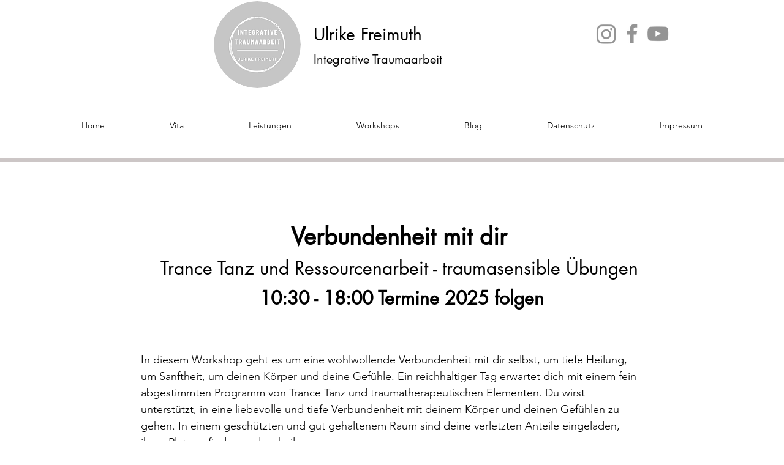

--- FILE ---
content_type: application/javascript
request_url: https://static.parastorage.com/services/form-app/1.2157.0/client-viewer/form-app-header.chunk.min.js
body_size: 1687
content:
"use strict";(("undefined"!=typeof self?self:this).webpackJsonp__wix_form_app=("undefined"!=typeof self?self:this).webpackJsonp__wix_form_app||[]).push([[8353],{35105:(e,t,n)=>{n.r(t),n.d(t,{default:()=>c});var r=n(27762),s=n.n(r),o=n(17966),i=n(89054),d=n(51861),a=n(69124);const l={customStyles:(0,i.DJ)()},c=e=>{let{content:t,maxShownParagraphs:n,id:r,FieldLayout:c}=e;const u=(0,i.Xy)(l),{displayedContent:E,isTruncated:L,isTruncateButtonShown:J,toggleTruncate:f}=(0,d.N)(t,n);return s().createElement(c,{fieldId:r},s().createElement(o.Z,{content:E,customTheme:u}),J&&s().createElement(a.l,{isTruncated:L,onClick:f}))}},69124:(e,t,n)=>{n.d(t,{l:()=>c});var r=n(27762),s=n.n(r),o=n(68771),i=n(91190),d="smbBLkK";var a=n(96080),l=n(97333);const c=e=>{let{isTruncated:t,onClick:n}=e;const{t:r}=(0,a.$G)(),c=r(t?"field.rich-text.read-more-button.label":"field.rich-text.read-less-button.label"),u=t?l.D.TOGGLE_TRUNCATE_BUTTON_READ_MORE:l.D.TOGGLE_TRUNCATE_BUTTON_READ_LESS;return s().createElement(o.A,{priority:i.Q.primary,onClick:n,className:d,"data-hook":u},c)}},51861:(e,t,n)=>{n.d(t,{N:()=>b});var r=n(27762),s=n(88725),o=n(13499),i=n(3316),d=n(78393),a=n(65641),l=n(7362),c=n(56249),u=n(69743),E=n(97721),L=n(28198);const J=[l.J.APP_EMBED,l.J.AUDIO,l.J.BUTTON,l.J.CODE_BLOCK,l.J.DIVIDER,l.J.EMBED,l.J.EXTERNAL,l.J.FILE,l.J.GALLERY,l.J.GIF,l.J.HEADING,l.J.HTML,l.J.IMAGE,l.J.LINK_PREVIEW,l.J.PARAGRAPH,l.J.POLL,l.J.VIDEO],f=e=>t=>{const n=[];var r;return(r=(t,r)=>{e(t,r)&&n.push(t)},({nodes:e})=>{const t=(e,t)=>e.map((e,n,r)=>[e,{parents:t,previousSibling:r[n-1]}]);let n=t(e??[],[]);for(;n.length;){const[e,s]=n.shift();r(e,s);const o=[e,...s.parents];n=[...t(e.nodes||[],o),...n]}})(t),n},I=e=>{return t=e.type,[l.J.APP_EMBED,l.J.AUDIO,l.J.BUTTON,l.J.DIVIDER,l.J.EMBED,l.J.EXTERNAL,l.J.FILE,l.J.GALLERY,l.J.GIF,l.J.HTML,l.J.IMAGE,l.J.LINK_PREVIEW,l.J.POLL,l.J.VIDEO].includes(t);var t},T=e=>{return t=e.type,[l.J.CODE_BLOCK,l.J.HEADING,l.J.PARAGRAPH].includes(t);var t},p=e=>e.type===l.J.PARAGRAPH&&0===e.nodes?.length,m=e=>e.type===l.J.TEXT,_=e=>e.id,h=e=>(0,u.K)(e).map(({textData:e})=>e?.text??"").get().flat().join("").split(" ").filter(e=>""!==e),A=e=>(0,u.K)(e).map(({textData:e})=>e?.text?.length??0).get().flat().reduce((e,t)=>e+t,0),P=(0,o.ls)(h,s.dp),O=e=>(0,o.zG)([e,e],d.Pd(P,_)),D=(e,t)=>{if(P(e)===t)return e;const n=h(e).slice(0,t).join(" ").length,r=e.nodes?.filter(m).map(A)??[],s=r.reduce(([e,t],n)=>[[...e,Math.min(n,t)],Math.max(t-n,0)],[[],n])[0],o=e=>s[e]>0&&s[e]<r[e]||s[e]>0&&0===s[e+1],i=e.nodes?.filter(m).map((e,t)=>({...e,textData:{...e.textData,decorations:e.textData?.decorations??[],text:e.textData?.text?.slice(0,s[t]).concat(o(t)?"\u2026":"")??""}})).filter(e=>e.textData?.text?.length)??[];return{...e,nodes:i}},y=e=>!p(e)&&J.includes(e.type),g=e=>t=>(0,o.zG)((0,u.K)(t.nodes??[]).filter((0,c.xD)([T,(0,i.ff)(p)])).get(),s.UI(O),(e=>t=>t.reduce(([e,t],[n,r])=>[[...e,[n,Math.min(t,r)]],Math.max(t-r,0)],[[],e])[0])(e),L.s,(e=>t=>(0,E.P)(e).filter(e=>Object.keys(t).includes(e.id)).set(e=>0===t[e.id]?[]:[D(e,t[e.id])]))(t)),B=e=>t=>(0,E.P)(e).set(e=>t.includes(e.id)?[]:[e]),G=e=>(0,E.P)(e).filter(e=>[l.J.LIST_ITEM,l.J.ORDERED_LIST,l.J.BULLETED_LIST,l.J.BLOCKQUOTE,l.J.TABLE,l.J.COLLAPSIBLE_LIST].includes(e.type)).set(e=>0===e.nodes?.length||e.type===l.J.LIST_ITEM&&e.nodes.every(e=>0===e.nodes.length)?[]:[e]),C=e=>(0,E.P)(e).filter(e=>[l.J.COLLAPSIBLE_ITEM_TITLE,l.J.COLLAPSIBLE_ITEM_BODY].includes(e.type)).set(e=>e.nodes&&0!==e.nodes.length?[e]:[]),S=e=>(0,E.P)(e).filter(e=>e.type===l.J.COLLAPSIBLE_ITEM).set(e=>{if(!e.nodes||0===e.nodes.length)return[];return t=e,Boolean(t.nodes&&t.nodes.some(e=>e.type===l.J.COLLAPSIBLE_ITEM_TITLE)&&t.nodes.some(e=>e.type===l.J.COLLAPSIBLE_ITEM_BODY))?[e]:[];var t}),R=e=>(0,E.P)(e).filter(e=>e.type===l.J.COLLAPSIBLE_LIST).set(e=>e.nodes&&0!==e.nodes?.length?[e]:[]),x=e=>(0,o.zG)(e,C,S,R),M=e=>(0,E.P)(e).filter(e=>[l.J.TABLE_ROW,l.J.COLLAPSIBLE_ITEM].includes(e.type)).set(e=>e.nodes?.every(e=>0===e.nodes?.length)?[]:[e]),v=e=>(0,o.zG)(e,f((e,{previousSibling:t})=>!!(p(e)&&t&&p(t))),e=>e.map(_),B(e)),N=(e,t,n)=>{const{nodeCount:r,wordCount:s,maxPlugins:i}=(e=>({nodeCount:1/0,wordCount:1/0,maxPlugins:1/0,...e}))(t),[d,l]=(e=>{const t=new Set;return[(0,E.P)(e).filter(e=>!e.id&&!m(e)).set(e=>{const n=(0,a.O)();return t.add(n),[{...e,id:n}]}),t]})(e),c=(0,o.zG)(d,(L=i,e=>(0,o.zG)((0,u.K)(e?.nodes??[]).filter(I).map(_).get().slice(L),B(e))),((e,t)=>n=>(0,o.zG)(n,f(t),t=>t.slice(e).map(_),B(n)))(r,n?.selectCountableNodes||y),g(s),M,G,x,n?.keepEmptyParagraphs?o.yR:v);var L;return((e,t)=>(0,E.P)(e).filter(e=>t.has(e.id)).set(e=>[{...e,id:""}]))(c,l)};function b(e,t){const[n,s]=(0,r.useState)(!0);return{displayedContent:t&&n?N(e,{nodeCount:t}):e,isTruncated:!!t&&n,isTruncateButtonShown:!!t&&e.nodes.length>t,toggleTruncate:function(){s(e=>!e)}}}},97721:(e,t,n)=>{n.d(t,{P:()=>J});var r=n(13499),s=n(7362),o=n(88725),i=n(59652),d=n(9261),a=n(65641);const l=(e,t)=>n=>{class s{constructor(e,t){this.tree=e,this.traversal=t}filter(e){return new s(this.tree,this.traversal.composePrism(d.p1.fromPredicate(e)))}set(e){return(0,r.zG)(this.traversal.asFold().getAll(this.tree),o.UI(e=>e._modId),c(this.tree,e))}}const l=e=>Array.isArray(e)?e:o.of(e),c=(e,n)=>s=>i.g_((e,o)=>({...e,...t(o.reduce((e,t)=>{return(0,r.zG)(t,((e,t)=>n=>{const{_modId:r,...s}=n,o=s;return e.includes(r)?t(o):o})(s,n),l,(o=e,e=>[...o,...e]));var o},[]))}))(e),u=i.Vi(n,t=>[{...t,_modId:(0,a.O)()},e(t)]);return new s(u,(0,d.Bd)(i.G_)())},c=e=>e.nodes??[],u=e=>({nodes:e}),E=e=>({id:"root",type:s.J.UNRECOGNIZED,nodes:e.nodes}),L=e=>function(t){const n={modifier:t};return{filter(e){return n.modifier=t.filter.bind(n.modifier)(e),n.modifier.set=this.set,n.modifier.filter=this.filter,n.modifier},set(r){const s=t.set.bind(n.modifier)(r);return{...e,nodes:s.nodes}}}},J=e=>(0,r.zG)(e,E,l(c,u),L(e))},65641:(e,t,n)=>{n.d(t,{O:()=>s});var r=n(17607);function s(e=""){return`${Math.random().toString(36).substr(2,5)}${r.uniqueId(e)}`}}}]);
//# sourceMappingURL=form-app-header.chunk.min.js.map